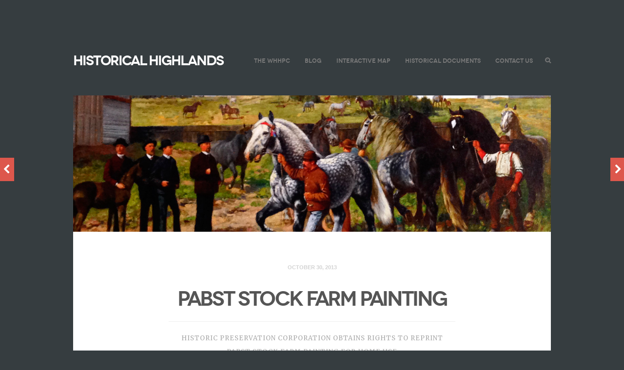

--- FILE ---
content_type: text/html; charset=UTF-8
request_url: http://historicalhighlands.net/pabst-stock-farm-painting/
body_size: 9588
content:
<!DOCTYPE html>
<html lang="en-US">
<head>
	<meta charset="UTF-8" />
	<meta name="viewport" content="width=device-width, initial-scale=1.0" />
	
	<title>Pabst Stock Farm Painting | Historical Highlands</title>
	
	<link rel="profile" href="http://gmpg.org/xfn/11" />
	<link rel="pingback" href="http://historicalhighlands.net/xmlrpc.php" />
	
	<!-- media queries -->
	<meta name="viewport" content="width=device-width, minimum-scale=1.0, maximum-scale=1.0, initial-scale=1.0" />
	
	<!--[if lte IE 9]>
		<link rel="stylesheet" type="text/css" href="http://historicalhighlands.net/wp-content/themes/pocket/includes/styles/ie.css" media="screen"/>
	<![endif]-->
	
	<!-- add js class -->
	<script type="text/javascript">
		document.documentElement.className = 'js';
	</script>
	
	<!-- load scripts -->
	<link rel='dns-prefetch' href='//maps.google.com' />
<link rel='dns-prefetch' href='//p.jwpcdn.com' />
<link rel='dns-prefetch' href='//fonts.googleapis.com' />
<link rel='dns-prefetch' href='//s.w.org' />
<link rel="alternate" type="application/rss+xml" title="Historical Highlands &raquo; Feed" href="http://historicalhighlands.net/feed/" />
<link rel="alternate" type="application/rss+xml" title="Historical Highlands &raquo; Comments Feed" href="http://historicalhighlands.net/comments/feed/" />
<link rel="alternate" type="application/rss+xml" title="Historical Highlands &raquo; Pabst Stock Farm Painting Comments Feed" href="http://historicalhighlands.net/pabst-stock-farm-painting/feed/" />
		<script type="text/javascript">
			window._wpemojiSettings = {"baseUrl":"https:\/\/s.w.org\/images\/core\/emoji\/13.0.0\/72x72\/","ext":".png","svgUrl":"https:\/\/s.w.org\/images\/core\/emoji\/13.0.0\/svg\/","svgExt":".svg","source":{"concatemoji":"http:\/\/historicalhighlands.net\/wp-includes\/js\/wp-emoji-release.min.js?ver=5.5.9"}};
			!function(e,a,t){var n,r,o,i=a.createElement("canvas"),p=i.getContext&&i.getContext("2d");function s(e,t){var a=String.fromCharCode;p.clearRect(0,0,i.width,i.height),p.fillText(a.apply(this,e),0,0);e=i.toDataURL();return p.clearRect(0,0,i.width,i.height),p.fillText(a.apply(this,t),0,0),e===i.toDataURL()}function c(e){var t=a.createElement("script");t.src=e,t.defer=t.type="text/javascript",a.getElementsByTagName("head")[0].appendChild(t)}for(o=Array("flag","emoji"),t.supports={everything:!0,everythingExceptFlag:!0},r=0;r<o.length;r++)t.supports[o[r]]=function(e){if(!p||!p.fillText)return!1;switch(p.textBaseline="top",p.font="600 32px Arial",e){case"flag":return s([127987,65039,8205,9895,65039],[127987,65039,8203,9895,65039])?!1:!s([55356,56826,55356,56819],[55356,56826,8203,55356,56819])&&!s([55356,57332,56128,56423,56128,56418,56128,56421,56128,56430,56128,56423,56128,56447],[55356,57332,8203,56128,56423,8203,56128,56418,8203,56128,56421,8203,56128,56430,8203,56128,56423,8203,56128,56447]);case"emoji":return!s([55357,56424,8205,55356,57212],[55357,56424,8203,55356,57212])}return!1}(o[r]),t.supports.everything=t.supports.everything&&t.supports[o[r]],"flag"!==o[r]&&(t.supports.everythingExceptFlag=t.supports.everythingExceptFlag&&t.supports[o[r]]);t.supports.everythingExceptFlag=t.supports.everythingExceptFlag&&!t.supports.flag,t.DOMReady=!1,t.readyCallback=function(){t.DOMReady=!0},t.supports.everything||(n=function(){t.readyCallback()},a.addEventListener?(a.addEventListener("DOMContentLoaded",n,!1),e.addEventListener("load",n,!1)):(e.attachEvent("onload",n),a.attachEvent("onreadystatechange",function(){"complete"===a.readyState&&t.readyCallback()})),(n=t.source||{}).concatemoji?c(n.concatemoji):n.wpemoji&&n.twemoji&&(c(n.twemoji),c(n.wpemoji)))}(window,document,window._wpemojiSettings);
		</script>
		<style type="text/css">
img.wp-smiley,
img.emoji {
	display: inline !important;
	border: none !important;
	box-shadow: none !important;
	height: 1em !important;
	width: 1em !important;
	margin: 0 .07em !important;
	vertical-align: -0.1em !important;
	background: none !important;
	padding: 0 !important;
}
</style>
	<link rel='stylesheet' id='wp-block-library-css'  href='http://historicalhighlands.net/wp-includes/css/dist/block-library/style.min.css?ver=5.5.9' type='text/css' media='all' />
<link rel='stylesheet' id='cspm_font-css'  href='http://fonts.googleapis.com/css?family=Open+Sans%3A300italic%2C400italic%2C600italic%2C700italic%2C400%2C300%2C600%2C700&#038;subset=latin%2Clatin-ext%2Ccyrillic-ext%2Ccyrillic%2Cgreek-ext%2Cgreek%2Cvietnamese&#038;ver=5.5.9' type='text/css' media='all' />
<link rel='stylesheet' id='cspm_icheck_css-css'  href='http://historicalhighlands.net/wp-content/plugins/codespacing-progress-map/css/icheck/all.css?v=0.9.1&#038;ver=5.5.9' type='text/css' media='all' />
<link rel='stylesheet' id='cspm_frontend_styles-css'  href='http://historicalhighlands.net/wp-content/plugins/codespacing-progress-map/css/cspm_frontend_styles.css?ver=5.5.9' type='text/css' media='all' />
<link rel='stylesheet' id='contact-form-7-css'  href='http://historicalhighlands.net/wp-content/plugins/contact-form-7/includes/css/styles.css?ver=4.4' type='text/css' media='all' />
<link rel='stylesheet' id='responsive-lightbox-swipebox-css'  href='http://historicalhighlands.net/wp-content/plugins/responsive-lightbox/assets/swipebox/css/swipebox.min.css?ver=1.6.7' type='text/css' media='all' />
<link rel='stylesheet' id='symple_shortcode_styles-css'  href='http://historicalhighlands.net/wp-content/plugins/symple-shortcodes/includes/css/symple_shortcodes_styles.css?ver=5.5.9' type='text/css' media='all' />
<link rel='stylesheet' id='style-css'  href='http://historicalhighlands.net/wp-content/themes/pocket/style.css?ver=5.5.9' type='text/css' media='all' />
<link rel='stylesheet' id='font_awesome_css-css'  href='http://historicalhighlands.net/wp-content/themes/pocket/includes/fonts/fontawesome/font-awesome.css?ver=0.1' type='text/css' media='screen' />
<link rel='stylesheet' id='media_queries_css-css'  href='http://historicalhighlands.net/wp-content/themes/pocket/media-queries.css?ver=0.1' type='text/css' media='screen' />
<link rel='stylesheet' id='google_merriweather-css'  href='http://fonts.googleapis.com/css?family=Merriweather%3A400%2C700&#038;ver=5.5.9' type='text/css' media='all' />
<script type='text/javascript' src='http://historicalhighlands.net/wp-includes/js/jquery/jquery.js?ver=1.12.4-wp' id='jquery-core-js'></script>
<script type='text/javascript' src='http://maps.google.com/maps/api/js?v=3.exp&#038;sensor=true&#038;language=en&#038;libraries=geometry%2Cplaces&#038;ver=5.5.9' id='cspm_google_maps_api-js'></script>
<script type='text/javascript' id='cspm_frontend_scripts_js-js-extra'>
/* <![CDATA[ */
var progress_map_vars = {"ajax_url":"http:\/\/historicalhighlands.net\/wp-admin\/admin-ajax.php","plugin_url":"http:\/\/historicalhighlands.net\/wp-content\/plugins\/codespacing-progress-map\/","number_of_items":"","center":" 43.052988, -87.991427","zoom":"17","scrollwheel":"false","panControl":"false","mapTypeControl":"true","streetViewControl":"false","zoomControl":"true","zoomControlType":"customize","defaultMarker":"customize","marker_icon":"http:\/\/historicalhighlands.net\/wp-content\/plugins\/codespacing-progress-map\/img\/pin-blue.png","big_cluster_icon":"http:\/\/historicalhighlands.net\/wp-content\/plugins\/codespacing-progress-map\/img\/big-cluster.png","big_cluster_size":"53x53","medium_cluster_icon":"http:\/\/historicalhighlands.net\/wp-content\/plugins\/codespacing-progress-map\/img\/medium-cluster.png","medium_cluster_size":"37.5x37.5","small_cluster_icon":"http:\/\/historicalhighlands.net\/wp-content\/plugins\/codespacing-progress-map\/img\/small-cluster.png","small_cluster_size":"28.5x28.5","cluster_text_color":"#ffffff","items_view":"listview","show_carousel":"true","carousel_scroll":"1","carousel_wrap":"circular","carousel_auto":"0","carousel_mode":"false","carousel_animation":"fast","carousel_easing":"linear","carousel_map_zoom":"19","main_layout":"fit-in-map","layout_type":"responsive","horizontal_item_css":"","horizontal_item_width":"414","horizontal_item_height":"120","horizontal_img_width":"174","horizontal_details_width":"240","horizontal_img_height":"120","vertical_item_css":"","vertical_item_width":"174","vertical_item_height":"240","vertical_img_width":"174","vertical_img_height":"90","vertical_details_height":"150","show_infowindow":"true","infowindow_type":"bubble_style","overlay_draggable":"yes","carousel_css":"","horizontal_left_arrow_icon":"","horizontal_right_arrow_icon":"","vertical_top_arrow_icon":"","vertical_bottom_arrow_icon":"","items_background":"#f9f9f9","items_hover_background":"#f3f3f3","details_btn_css":"","scrollwheel_carousel":"false","touchswipe_carousel":"true","layout_fixed_height":"800","layout_fixed_width":"600","grid_size":"60","content_overlay_horizontal_pos":"-125","content_overlay_vertical_pos":"-168","bubble_horizontal_pos":"4","bubble_vertical_pos":"-80","bubble_link_text":"More","bubble_external_link":"false","marker_cats_settings":"false","marker_taxonomies":"category","faceted_search_option":"false","faceted_search_multi_taxonomy_option":"true","faceted_search_input_skin":"polaris","faceted_search_input_color":"blue","faceted_search_css":"","show_posts_count":"no","retinaSupport":"true","fillColor":"#189AC9","fillOpacity":"0.1","strokeColor":"#189AC9","strokeOpacity":"1","strokeWeight":"1","search_form_option":"true","initial_map_style":"ROADMAP","markerAnimation":"pulsating_circle","marker_anchor_point_option":"disable","marker_anchor_point":"","count_marker_categories":"0"};
/* ]]> */
</script>
<script type='text/javascript' src='http://historicalhighlands.net/wp-content/plugins/codespacing-progress-map/js/cspm_frontend_scripts.js?ver=5.5.9' id='cspm_frontend_scripts_js-js'></script>
<script type='text/javascript' src='http://historicalhighlands.net/wp-includes/js/swfobject.js?ver=2.2-20120417' id='swfobject-js'></script>
<script type='text/javascript' src='http://historicalhighlands.net/wp-content/plugins/einnov8-wp-xml-rpc-notifier/lib/js/ei8-xmlrpc-tweet.js?ver=5.5.9' id='ei8-tweet-script-js'></script>
<script type='text/javascript' src='http://historicalhighlands.net/wp-content/plugins/einnov8-wp-xml-rpc-notifier/lib/js/ei8-xmlrpc-notifier.js?ver=5.5.9' id='ei8-xmlrpc-notifier-js'></script>
<script type='text/javascript' src='http://p.jwpcdn.com/6/4/jwplayer.js?ver=5.5.9' id='ei8-xmlrpc-jwplayer-js'></script>
<script type='text/javascript' src='http://historicalhighlands.net/wp-content/plugins/einnov8-wp-xml-rpc-notifier/lib/js/jquery-ui-1.8.13.custom.min.js?ver=5.5.9' id='ei8-jquery-custom-js'></script>
<script type='text/javascript' src='http://historicalhighlands.net/wp-content/plugins/einnov8-wp-xml-rpc-notifier/lib/js/jquery.thumbnailScroller.js?ver=5.5.9' id='ei8-thumbnail_scroller-js'></script>
<script type='text/javascript' src='http://historicalhighlands.net/wp-content/plugins/responsive-lightbox/assets/swipebox/js/jquery.swipebox.min.js?ver=1.6.7' id='responsive-lightbox-swipebox-js'></script>
<script type='text/javascript' id='responsive-lightbox-js-extra'>
/* <![CDATA[ */
var rlArgs = {"script":"swipebox","selector":"lightbox","customEvents":"","activeGalleries":"1","animation":"1","hideCloseButtonOnMobile":"0","removeBarsOnMobile":"0","hideBars":"1","hideBarsDelay":"5000","videoMaxWidth":"1080","useSVG":"1","loopAtEnd":"0"};
/* ]]> */
</script>
<script type='text/javascript' src='http://historicalhighlands.net/wp-content/plugins/responsive-lightbox/js/front.js?ver=1.6.7' id='responsive-lightbox-js'></script>
<script type='text/javascript' src='http://historicalhighlands.net/wp-content/themes/pocket/includes/js/chirp/chirp.min.js?ver=5.5.9' id='chirp_js-js'></script>
<script type='text/javascript' src='http://historicalhighlands.net/wp-content/plugins/google-analyticator/external-tracking.min.js?ver=6.4.9' id='ga-external-tracking-js'></script>
<link rel="https://api.w.org/" href="http://historicalhighlands.net/wp-json/" /><link rel="alternate" type="application/json" href="http://historicalhighlands.net/wp-json/wp/v2/posts/227" /><link rel="EditURI" type="application/rsd+xml" title="RSD" href="http://historicalhighlands.net/xmlrpc.php?rsd" />
<link rel="wlwmanifest" type="application/wlwmanifest+xml" href="http://historicalhighlands.net/wp-includes/wlwmanifest.xml" /> 
<link rel='prev' title='6426 Upper Parkway' href='http://historicalhighlands.net/1551-n-60th-st/' />
<link rel='next' title='Washington Highlands Walking Tour Pamphlet' href='http://historicalhighlands.net/washington-highlands-walking-tour-pamphlet/' />
<meta name="generator" content="WordPress 5.5.9" />
<link rel="canonical" href="http://historicalhighlands.net/pabst-stock-farm-painting/" />
<link rel='shortlink' href='http://historicalhighlands.net/?p=227' />
<link rel="alternate" type="application/json+oembed" href="http://historicalhighlands.net/wp-json/oembed/1.0/embed?url=http%3A%2F%2Fhistoricalhighlands.net%2Fpabst-stock-farm-painting%2F" />
<link rel="alternate" type="text/xml+oembed" href="http://historicalhighlands.net/wp-json/oembed/1.0/embed?url=http%3A%2F%2Fhistoricalhighlands.net%2Fpabst-stock-farm-painting%2F&#038;format=xml" />
<script>var _CSPM_DONE = {}; var _CSPM_MAP_RESIZED = {}</script><style type="text/css">.details_container{ width:240px; height:120px; }.item_img{ width:174px; height:120px; float:left; }.details_btn{ margin-left:160px; margin-top:80px; }.details_title{ width:240px;  }.details_infos{ width:240px;  }div[class^=codespacing_map_zoom_in], div[class^=codespacing_light_map_zoom_in]{ }div[class^=codespacing_map_zoom_out], div[class^=codespacing_light_map_zoom_out]{ }.jcarousel-skin-default .jcarousel-container-vertical { height:800px !important; }
				.jcarousel-skin-default .jcarousel-direction-rtl .jcarousel-next-horizontal,
				.jcarousel-skin-default .jcarousel-next-horizontal:hover,
				.jcarousel-skin-default .jcarousel-next-horizontal:focus,
				
				.jcarousel-skin-default .jcarousel-direction-rtl .jcarousel-prev-horizontal,
				.jcarousel-skin-default .jcarousel-prev-horizontal:hover,
				.jcarousel-skin-default .jcarousel-prev-horizontal:focus,
	
				.jcarousel-skin-default .jcarousel-direction-rtl .jcarousel-next-vertical,
				.jcarousel-skin-default .jcarousel-next-vertical:hover,
				.jcarousel-skin-default .jcarousel-next-vertical:focus,
				
				.jcarousel-skin-default .jcarousel-direction-rtl .jcarousel-prev-vertical,
				.jcarousel-skin-default .jcarousel-prev-vertical:hover,
				.jcarousel-skin-default .jcarousel-prev-vertical:focus{			
				
					background-color:#f1f1f1;
					
				}
				div.number_of_posts_widget{
					color:#333333;
					
				}div[class^=search_form_container_]{ background:#ffffff; }</style><link rel='stylesheet' type='text/css' href='http://historicalhighlands.net/wp-content/plugins/einnov8-wp-xml-rpc-notifier/css/ei8-xmlrpc-notifier.css' />
<script type="text/javascript">jwplayer.key="CrmSh4fiXjB2MrwBht0Q3pjOqppvu+U+as8bcQ==";</script>	<style type="text/css">
		a, #cancel-comment-reply i  {
			color: 
;
		}
		
		.next-prev a, #respond .respond-submit, .wpcf7-submit, .header .search-form .submit, .search-form .submit {
			background: 
; 
		}
		
		
	</style>
    <!-- All in one Favicon 4.3 --><link rel="icon" href="http://historicalhighlands.net/wp-content/uploads/2013/10/favicon.png" type="image/png"/>
<!-- Google Analytics Tracking by Google Analyticator 6.4.9: http://www.videousermanuals.com/google-analyticator/ -->
<script type="text/javascript">
    var analyticsFileTypes = [''];
    var analyticsSnippet = 'enabled';
    var analyticsEventTracking = 'enabled';
</script>
<script type="text/javascript">
	var _gaq = _gaq || [];
  
	_gaq.push(['_setAccount', 'UA-44705662-1']);
    _gaq.push(['_addDevId', 'i9k95']); // Google Analyticator App ID with Google
	_gaq.push(['_trackPageview']);

	(function() {
		var ga = document.createElement('script'); ga.type = 'text/javascript'; ga.async = true;
		                ga.src = ('https:' == document.location.protocol ? 'https://ssl' : 'http://www') + '.google-analytics.com/ga.js';
		                var s = document.getElementsByTagName('script')[0]; s.parentNode.insertBefore(ga, s);
	})();
</script>
</head>

<body class="post-template-default single single-post postid-227 single-format-standard">
	
	<header class="header">
		<form action="http://historicalhighlands.net/" class="search-form clearfix">
	<fieldset>
		<input type="text" class="search-form-input text" name="s" onfocus="if (this.value == 'Search') {this.value = '';}" onblur="if (this.value == '') {this.value = 'Search';}" value="Search"/>
		<input type="submit" value="Go" class="submit search-button" />
	</fieldset>
</form>		
		<!-- grab the logo and site title -->
			    
		    <hgroup>	
		    	<h1 class="logo-text"><a href="http://historicalhighlands.net/" title="Historical Highlands">Historical Highlands</a></h1>
		    	<h2 class="logo-subtitle"></h2>
		    </hgroup>
	    
	    	    
	    <nav role="navigation" class="header-nav">
	    	<!-- search icon -->
	    	<a class="search-toggle" href="#" title=""><i class="icon-search"></i></a>
	    	
	    	<!-- nav menu -->
	    	<div class="menu-main-container"><ul id="menu-main" class="nav"><li id="menu-item-91" class="menu-item menu-item-type-custom menu-item-object-custom menu-item-has-children menu-item-91"><a href="#">The WHHPC</a>
<ul class="sub-menu">
	<li id="menu-item-8" class="menu-item menu-item-type-post_type menu-item-object-page menu-item-8"><a href="http://historicalhighlands.net/about-whhpc/">About Us</a></li>
	<li id="menu-item-37" class="menu-item menu-item-type-post_type menu-item-object-page menu-item-37"><a href="http://historicalhighlands.net/our-mission/">Our Mission</a></li>
	<li id="menu-item-169" class="menu-item menu-item-type-post_type menu-item-object-page menu-item-169"><a href="http://historicalhighlands.net/our-partners/">Our Partners</a></li>
	<li id="menu-item-110" class="menu-item menu-item-type-post_type menu-item-object-page menu-item-110"><a href="http://historicalhighlands.net/board-of-directors/">Board of Directors</a></li>
</ul>
</li>
<li id="menu-item-50" class="menu-item menu-item-type-post_type menu-item-object-page current_page_parent menu-item-50"><a href="http://historicalhighlands.net/the-blog/">Blog</a></li>
<li id="menu-item-371" class="menu-item menu-item-type-post_type menu-item-object-page menu-item-371"><a href="http://historicalhighlands.net/map/">Interactive Map</a></li>
<li id="menu-item-103" class="menu-item menu-item-type-post_type menu-item-object-page menu-item-has-children menu-item-103"><a href="http://historicalhighlands.net/historical-documents/">Historical Documents</a>
<ul class="sub-menu">
	<li id="menu-item-297" class="menu-item menu-item-type-custom menu-item-object-custom menu-item-297"><a href="http://historicalhighlands.net/media/walking-tour-single.pdf">Walking Tour</a></li>
</ul>
</li>
<li id="menu-item-47" class="menu-item menu-item-type-post_type menu-item-object-page menu-item-47"><a href="http://historicalhighlands.net/contact-us/">Contact Us</a></li>
</ul></div>	    </nav>	
	</header>
	
	<!-- next and previous page links -->
		
		<div class="next-prev">
			<div class="prev-post">
				<a href="http://historicalhighlands.net/1551-n-60th-st/" rel="prev">Previous Post</a>			</div>
			
			<div class="next-post">
				<a href="http://historicalhighlands.net/washington-highlands-walking-tour-pamphlet/" rel="next">Next Post</a>			</div>
		</div>	
		
	<div id="wrapper">
		<div id="main">		
		<div id="content">
			<div class="posts">
	
				<!-- titles -->
								
				<!-- grab the posts -->
								
				<article class="post post-227 type-post status-publish format-standard has-post-thumbnail hentry category-history category-neighborhood tag-bresler-eitel-framing tag-captain-pabst tag-pabst-mansion-foundation tag-pabst-stock-farm">
					<!-- uses the post format -->
										<!-- grab the video -->
										
						<!-- grab the featured image -->
													<a class="featured-image" href="http://historicalhighlands.net/pabst-stock-farm-painting/" title="Pabst Stock Farm Painting"><img width="1400" height="400" src="http://historicalhighlands.net/wp-content/uploads/2013/10/pfarm.jpg" class="attachment-large-image size-large-image wp-post-image" alt="" loading="lazy" srcset="http://historicalhighlands.net/wp-content/uploads/2013/10/pfarm.jpg 1400w, http://historicalhighlands.net/wp-content/uploads/2013/10/pfarm-300x85.jpg 300w, http://historicalhighlands.net/wp-content/uploads/2013/10/pfarm-1024x292.jpg 1024w" sizes="(max-width: 1400px) 100vw, 1400px" /></a>
											
										
					<div class="box-wrap">
						<div class="box">
							<header>
								<div class="date-title">October 30, 2013</div>
								
																	<h1 class="entry-title"><a href="http://historicalhighlands.net/pabst-stock-farm-painting/" title="Pabst Stock Farm Painting">Pabst Stock Farm Painting</a></h1>
															</header>
							
							<!-- post content -->
							<div class="post-content">
																	<div class="intro">Historic Preservation Corporation obtains rights to reprint Pabst Stock Farm Painting for Home Use</div>
<p>An original 1887 painting was discovered several years ago when a few of the Pabst Brewery buildings began restoration. The painting was acquired by the Pabst Mansion Foundation and has been cleaned, repaired and hung in the second story foyer of the Mansion. Below is a photo of the unveiling at a Home and Garden party held at the Mansion two years ago.</p>
<p><a href="http://historicalhighlands.net/wp-content/uploads/2013/10/onwall.jpg" data-rel="lightbox-0" title=""><img loading="lazy" class="size-medium wp-image-238 aligncenter" alt="onwall" src="http://historicalhighlands.net/wp-content/uploads/2013/10/onwall-300x198.jpg" width="300" height="198" srcset="http://historicalhighlands.net/wp-content/uploads/2013/10/onwall-300x198.jpg 300w, http://historicalhighlands.net/wp-content/uploads/2013/10/onwall.jpg 620w" sizes="(max-width: 300px) 100vw, 300px" /></a></p>
<p>We are pleased to report that the WHHPC has received reproduction rights from the Pabst Mansion. The original painting is about 3’x5’, but smaller versions (20” x 28”) are available in both a Giclee canvas suitable for framing and a mounted frameless version with a cleat for hanging (photo of hanging frameless version below).</p>
<p>These are available through the WHHPC for $250 each. Bresler-Eitel Framing is offering a 25% discount for neighbors on custom framing of the canvas version. A further description of the painting is below.</p>
<p style="text-align: center;"><a href="http://historicalhighlands.net/wp-content/uploads/2013/10/PabstFarm-1000.jpg" data-rel="lightbox-1" title=""><img loading="lazy" class="size-medium wp-image-233  aligncenter" title="Captain Pabst at the Stock Farm" alt="PabstFarm-1000" src="http://historicalhighlands.net/wp-content/uploads/2013/10/PabstFarm-1000-300x212.jpg" width="300" height="212" srcset="http://historicalhighlands.net/wp-content/uploads/2013/10/PabstFarm-1000-300x212.jpg 300w, http://historicalhighlands.net/wp-content/uploads/2013/10/PabstFarm-1000.jpg 1000w" sizes="(max-width: 300px) 100vw, 300px" /></a></p>
<p><strong>Painting:</strong> Captain Pabst at the Stock Farm<br />
<strong>Artist:</strong> Theodor Breidwiser, Austrian, (1847-1930), 1887</p>
<p>In 1885, Captain and Mrs. Pabst purchased approximately 200 acres of land in Wauwatosa, a village just west of Milwaukee.  It was on this property Captain Pabst formed a large stock farm to raise Percheron horses to be used for hauling wagons at the brewing company.  A successful stud operation continued for years under the direction of Captain Pabst, and horse breeding became a favorite pastime for him.  On a hill above the stock farm was a wood house where the family retreated during the hot summer months.  All of these images are captured in the painting ‘Captain Pabst at the Stock Farm’, commissioned by Captain Pabst in 1887.  The painting, done by a local artist, shows Captain Pabst, his two sons Gustave and Frederick, Jr., along with the farm foreman examining some of the horses, the most prominent at front is his award winning horse named Burg.  Completed five years before the Pabst Mansion, this painting originally hung in the offices of the Pabst Brewing Company.</p>
									
																			<div class="pagelink">
																					</div>
																		
																			<ul class="meta">
											<li>
											<i class="icon-pencil"></i> <a href="http://historicalhighlands.net/author/davez/" title="Posts by Dave Zachman" rel="author">Dave Zachman</a></li>
											<li><i class="icon-time"></i> October 30, 2013</li>
											<li><i class="icon-list-ul"></i> <a href="http://historicalhighlands.net/category/history/" rel="category tag">History</a>, <a href="http://historicalhighlands.net/category/neighborhood/" rel="category tag">Neighborhood</a></li>
																							<li><i class="icon-tag"></i> <a href="http://historicalhighlands.net/tag/bresler-eitel-framing/" rel="tag">Bresler-Eitel Framing</a>, <a href="http://historicalhighlands.net/tag/captain-pabst/" rel="tag">Captain Pabst</a>, <a href="http://historicalhighlands.net/tag/pabst-mansion-foundation/" rel="tag">Pabst Mansion Foundation</a>, <a href="http://historicalhighlands.net/tag/pabst-stock-farm/" rel="tag">Pabst Stock Farm</a></li>
																						
												
												<li class="next-prev-mobile">&nbsp;</li>
												<li class="prev-mobile next-prev-mobile"><a href="http://historicalhighlands.net/1551-n-60th-st/" rel="prev"><i class="icon-arrow-left"></i> Previous Post</a></li>
												<li class="next-prev-mobile"><a href="http://historicalhighlands.net/washington-highlands-walking-tour-pamphlet/" rel="next"><i class="icon-arrow-right"></i> Next Post</a></li>
																					</ul>
																								</div><!-- post content -->
						</div><!-- box -->
					</div><!-- box wrap -->				</article><!-- post-->	
				
											</div>
			
			<!-- post navigation -->
						
			<!-- comments -->
											<div id="comment-jump" class="comments">
					
<div id="comments">
	<h3 id="comments-title">
		Leave A Comment	</h3>

	<div class="comments-wrap">
		<ol class="commentlist">
					</ol>
		
			
			<div id="respond" class="comment-respond">
		<h3 id="reply-title" class="comment-reply-title">Leave a Reply <small><div id="cancel-comment-reply-link" style="display:none;"><i class="icon-remove-sign"></i> </div></small></h3><form action="http://historicalhighlands.net/wp-comments-post.php" method="post" id="commentform" class="comment-form"><p class="comment-notes"><span id="email-notes">Your email address will not be published.</span> Required fields are marked <span class="required">*</span></p><p class="comment-form-comment"><label for="comment">Comment</label> <textarea id="comment" name="comment" cols="45" rows="8" maxlength="65525" required="required"></textarea></p><p class="comment-form-author"><label for="author">Your Name *</label> <span class="required">*</span><input id="author" name="author" type="text" placeholder="Your Name *" value="" size="30" aria-required='true' /></p>
<p class="comment-form-email"><label for="email">Your Email *</label> <span class="required">*</span><input id="email" name="email" type="text" placeholder="Your Email *" value="" size="30" aria-required='true' /></p>
<p class="comment-form-url"><label for="url">Your Website</label> <span class="required">*</span><input id="url" name="url" type="text" placeholder="Your Website" value="" size="30" aria-required='true' /></p>
<p class="comment-form-cookies-consent"><input id="wp-comment-cookies-consent" name="wp-comment-cookies-consent" type="checkbox" value="yes" /> <label for="wp-comment-cookies-consent">Save my name, email, and website in this browser for the next time I comment.</label></p>
<p class="form-submit"><input name="submit" type="submit" id="submit" class="submit" value="Post Comment" /> <input type='hidden' name='comment_post_ID' value='227' id='comment_post_ID' />
<input type='hidden' name='comment_parent' id='comment_parent' value='0' />
</p></form>	</div><!-- #respond -->
		</div><!-- .comments-wrap -->
</div><!-- #comments -->				</div>
									</div><!-- content -->
	
		<!-- footer -->
				</div><!-- main -->
	</div><!-- wrapper -->
	
	<footer id="footer">
		<div id="footer-inside">
						
		<div class="widget">
		<h2 class="widgettitle">Recent Posts</h2>

		<ul>
											<li>
					<a href="http://historicalhighlands.net/historically-appropriate-street-lighting-project-2/">Historically appropriate Street Lighting project</a>
									</li>
											<li>
					<a href="http://historicalhighlands.net/historically-appropriate-street-lighting-project/">Historically appropriate street lighting project</a>
									</li>
											<li>
					<a href="http://historicalhighlands.net/1741-alta-vista-ave-1960/">1741 Alta Vista Ave 1960</a>
									</li>
											<li>
					<a href="http://historicalhighlands.net/1738-alta-vista-ave/">1738 Alta Vista Ave</a>
									</li>
											<li>
					<a href="http://historicalhighlands.net/1731-alta-vista-ave/">1731 Alta Vista Ave</a>
									</li>
					</ul>

		</div><div class="widget"><h2 class="widgettitle">Tag Cloud</h2>
<div class="tagcloud"><a href="http://historicalhighlands.net/tag/2006/" class="tag-cloud-link tag-link-9 tag-link-position-1" style="font-size: 8pt;" aria-label="2006 (1 item)">2006</a>
<a href="http://historicalhighlands.net/tag/alteration-plans/" class="tag-cloud-link tag-link-4 tag-link-position-2" style="font-size: 8pt;" aria-label="Alteration Plans (1 item)">Alteration Plans</a>
<a href="http://historicalhighlands.net/tag/american-flag/" class="tag-cloud-link tag-link-20 tag-link-position-3" style="font-size: 8pt;" aria-label="American Flag (1 item)">American Flag</a>
<a href="http://historicalhighlands.net/tag/applecroft-park/" class="tag-cloud-link tag-link-18 tag-link-position-4" style="font-size: 8pt;" aria-label="Applecroft Park (1 item)">Applecroft Park</a>
<a href="http://historicalhighlands.net/tag/auction/" class="tag-cloud-link tag-link-32 tag-link-position-5" style="font-size: 8pt;" aria-label="Auction (1 item)">Auction</a>
<a href="http://historicalhighlands.net/tag/bresler-eitel-framing/" class="tag-cloud-link tag-link-25 tag-link-position-6" style="font-size: 8pt;" aria-label="Bresler-Eitel Framing (1 item)">Bresler-Eitel Framing</a>
<a href="http://historicalhighlands.net/tag/buettner-associates/" class="tag-cloud-link tag-link-10 tag-link-position-7" style="font-size: 8pt;" aria-label="Buettner &amp; Associates (1 item)">Buettner &amp; Associates</a>
<a href="http://historicalhighlands.net/tag/capital-campaign/" class="tag-cloud-link tag-link-27 tag-link-position-8" style="font-size: 8pt;" aria-label="Capital Campaign (1 item)">Capital Campaign</a>
<a href="http://historicalhighlands.net/tag/captain-pabst/" class="tag-cloud-link tag-link-22 tag-link-position-9" style="font-size: 8pt;" aria-label="Captain Pabst (1 item)">Captain Pabst</a>
<a href="http://historicalhighlands.net/tag/emily-mcnulty/" class="tag-cloud-link tag-link-19 tag-link-position-10" style="font-size: 8pt;" aria-label="Emily McNulty (1 item)">Emily McNulty</a>
<a href="http://historicalhighlands.net/tag/historic-wauwatosa/" class="tag-cloud-link tag-link-35 tag-link-position-11" style="font-size: 8pt;" aria-label="Historic Wauwatosa (1 item)">Historic Wauwatosa</a>
<a href="http://historicalhighlands.net/tag/homes/" class="tag-cloud-link tag-link-5 tag-link-position-12" style="font-size: 8pt;" aria-label="Homes (1 item)">Homes</a>
<a href="http://historicalhighlands.net/tag/improvement-study/" class="tag-cloud-link tag-link-11 tag-link-position-13" style="font-size: 8pt;" aria-label="Improvement Study (1 item)">Improvement Study</a>
<a href="http://historicalhighlands.net/tag/news/" class="tag-cloud-link tag-link-37 tag-link-position-14" style="font-size: 22pt;" aria-label="News (2 items)">News</a>
<a href="http://historicalhighlands.net/tag/pabst-mansion-foundation/" class="tag-cloud-link tag-link-24 tag-link-position-15" style="font-size: 8pt;" aria-label="Pabst Mansion Foundation (1 item)">Pabst Mansion Foundation</a>
<a href="http://historicalhighlands.net/tag/pabst-stock-farm/" class="tag-cloud-link tag-link-23 tag-link-position-16" style="font-size: 8pt;" aria-label="Pabst Stock Farm (1 item)">Pabst Stock Farm</a>
<a href="http://historicalhighlands.net/tag/planters/" class="tag-cloud-link tag-link-17 tag-link-position-17" style="font-size: 8pt;" aria-label="Planters (1 item)">Planters</a>
<a href="http://historicalhighlands.net/tag/remodeling/" class="tag-cloud-link tag-link-6 tag-link-position-18" style="font-size: 8pt;" aria-label="Remodeling (1 item)">Remodeling</a>
<a href="http://historicalhighlands.net/tag/renovation/" class="tag-cloud-link tag-link-8 tag-link-position-19" style="font-size: 8pt;" aria-label="Renovation (1 item)">Renovation</a>
<a href="http://historicalhighlands.net/tag/signage/" class="tag-cloud-link tag-link-33 tag-link-position-20" style="font-size: 8pt;" aria-label="Signage (1 item)">Signage</a>
<a href="http://historicalhighlands.net/tag/the-tudors-of-the-washington-highlands/" class="tag-cloud-link tag-link-31 tag-link-position-21" style="font-size: 8pt;" aria-label="The Tudors of the Washington Highlands (1 item)">The Tudors of the Washington Highlands</a>
<a href="http://historicalhighlands.net/tag/tudors/" class="tag-cloud-link tag-link-36 tag-link-position-22" style="font-size: 8pt;" aria-label="Tudors (1 item)">Tudors</a>
<a href="http://historicalhighlands.net/tag/walking-tour/" class="tag-cloud-link tag-link-26 tag-link-position-23" style="font-size: 8pt;" aria-label="Walking Tour (1 item)">Walking Tour</a>
<a href="http://historicalhighlands.net/tag/washington-circle/" class="tag-cloud-link tag-link-21 tag-link-position-24" style="font-size: 8pt;" aria-label="Washington Circle (1 item)">Washington Circle</a>
<a href="http://historicalhighlands.net/tag/washington-circle-entry-marker/" class="tag-cloud-link tag-link-28 tag-link-position-25" style="font-size: 8pt;" aria-label="Washington Circle Entry Marker (1 item)">Washington Circle Entry Marker</a>
<a href="http://historicalhighlands.net/tag/wauwatosa-historical-society/" class="tag-cloud-link tag-link-34 tag-link-position-26" style="font-size: 8pt;" aria-label="Wauwatosa Historical Society (1 item)">Wauwatosa Historical Society</a>
<a href="http://historicalhighlands.net/tag/wauwatosa-tour-of-homes/" class="tag-cloud-link tag-link-30 tag-link-position-27" style="font-size: 8pt;" aria-label="Wauwatosa Tour of Homes (1 item)">Wauwatosa Tour of Homes</a>
<a href="http://historicalhighlands.net/tag/wha/" class="tag-cloud-link tag-link-7 tag-link-position-28" style="font-size: 8pt;" aria-label="WHA (1 item)">WHA</a></div>
</div><div class="widget"><h2 class="widgettitle">Wauwatosa Tweets</h2>
<div class="latest-tweets"><ul class="chirp"><li><p class="tweet-text"><strong>Error:</strong> Invalid or expired token.</p></li></ul></div></div>		</div>
	</footer><!--footer-->
	
	<a id="footer-toggle" href="#" title="footer toggle"><i class="icon-reorder"></i></a>
	
	<link rel='stylesheet' id='okaysocial_style-css'  href='http://historicalhighlands.net/wp-content/plugins/okay-toolkit/includes/css/social-style.css?ver=1.0.0' type='text/css' media='all' />
<link rel='stylesheet' id='okaysocial_icon_style-css'  href='http://historicalhighlands.net/wp-content/plugins/okay-toolkit/includes/css/social-icons.css?ver=1.0.0' type='text/css' media='all' />
<link rel='stylesheet' id='okaysocial_icon_font-css'  href='http://historicalhighlands.net/wp-content/plugins/okay-toolkit/includes/css/fonts/fontello/fontello.css?ver=1.0.0' type='text/css' media='all' />
<script type='text/javascript' src='http://historicalhighlands.net/wp-includes/js/comment-reply.min.js?ver=5.5.9' id='comment-reply-js'></script>
<script type='text/javascript' src='http://historicalhighlands.net/wp-content/plugins/contact-form-7/includes/js/jquery.form.min.js?ver=3.51.0-2014.06.20' id='jquery-form-js'></script>
<script type='text/javascript' id='contact-form-7-js-extra'>
/* <![CDATA[ */
var _wpcf7 = {"loaderUrl":"http:\/\/historicalhighlands.net\/wp-content\/plugins\/contact-form-7\/images\/ajax-loader.gif","recaptchaEmpty":"Please verify that you are not a robot.","sending":"Sending ..."};
/* ]]> */
</script>
<script type='text/javascript' src='http://historicalhighlands.net/wp-content/plugins/contact-form-7/includes/js/scripts.js?ver=4.4' id='contact-form-7-js'></script>
<script type='text/javascript' src='http://historicalhighlands.net/wp-content/themes/pocket/includes/js/custom/custom.js?ver=5.5.9' id='custom_js-js'></script>
<script type='text/javascript' src='http://historicalhighlands.net/wp-content/themes/pocket/includes/js/menu/jquery.mobilemenu.js?ver=5.5.9' id='mobile_menu_js-js'></script>
<script type='text/javascript' src='http://historicalhighlands.net/wp-content/themes/pocket/includes/js/fitvid/jquery.fitvids.js?ver=5.5.9' id='fitvid_js-js'></script>
<script type='text/javascript' src='http://historicalhighlands.net/wp-includes/js/wp-embed.min.js?ver=5.5.9' id='wp-embed-js'></script>
</body>
</html>

--- FILE ---
content_type: text/css
request_url: http://historicalhighlands.net/wp-content/themes/pocket/style.css?ver=5.5.9
body_size: 5715
content:
/*
Theme Name: Pocket
Theme URI: http://themes.okaythemes.com/pocket
Description: Pocket is a neatly designed photoblogging theme, perfect for sharing photos, videos, quotes, and thoughts.
Author: Mike McAlister / Okay Themes
Author URI: http://okaythemes.com
Version: 2.6
Tags: white, gray, white, one-column, flexible-width, custom-background, custom-colors, custom-menu, editor-style, featured-images, post-formats, theme-options, translation-ready, photoblogging, threaded-comments
License: GNU General Public License v2.0
License URI: http://www.gnu.org/licenses/gpl-2.0.html
*/

html, body {
	overflow-x: hidden;
}

html {
	position: relative;
}

html, body, div, span, applet, object, iframe, h1, h2, h3, h4, h5, h6, p, blockquote, pre, a, abbr, acronym, address, big, cite, code, del, dfn, em, font, img, ins, kbd, q, s, samp, small, strike, strong, sub, sup, tt, var, b, u, i, center, dl, dt, dd, ol, ul, li, fieldset, form, label, legend, table, caption, tbody, tfoot, thead, tr, th, td {
    margin: 0;
    padding: 0;
    border: 0;
    outline: 0;
    font-size: 100%;
    vertical-align: baseline;
    background: transparent;
}

.clearfix:after {
    content: "";
    display: block;
    clear: both;
    visibility: hidden;
    font-size: 0;
    height: 0;
}

.clearfix {
    *display: inline-block;
    height: 1%;
}

ol, ul { list-style: none }

blockquote, q { quotes: none }

blockquote:before, blockquote:after, q:before, q:after {
    content: '';
    content: none;
}

:focus { outline: 0 }

ins { text-decoration: none }

del { text-decoration: line-through }

table {
    border-collapse: collapse;
    border-spacing: 0;
}

body {
    margin: 0 auto;
    max-width: 1400px;
    color: #555;
    font: 16px/28px 'Helvetica Neue', Helvetica, sans-serif;
    background: #363d40;
    overflow-x: hidden;
    padding: 110px 150px 150px 150px;
}

img { border-style: none }

a { 
	color: #DD574C;
	text-decoration: none;
	-webkit-transition: .07s ease-in;  
	-moz-transition: .07s ease-in;  
	-o-transition: .07s ease-in;  
	transition: .07s ease-in;
}

a:hover { 
	color: #555;
	text-decoration: none;
	-webkit-transition: .07s ease-in;  
	-moz-transition: .07s ease-in;  
	-o-transition: .07s ease-in;  
	transition: .07s ease-in;
}

input, textarea, select {
    font: 100% arial,sans-serif;
    vertical-align: middle;
    color: #000;
}

form, fieldset {
    margin: 0;
    padding: 0;
    border-style: none;
}

hr {
    margin: 20px 0 30px;
    border: 0;
    border-bottom: 1px dotted #ddd;
    height: 1px;
}

/* ===[ Text Formatting ]=== */

@font-face {
  font-family: "FontAwesome";
  src: url('includes/fonts/fontawesome/fontawesome-webfont.eot');
  src: url('includes/fonts/fontawesome/fontawesome-webfont.eot?#iefix') format('eot'), url('includes/fonts/fontawesome/fontawesome-webfont.woff') format('woff'), url('includes/fonts/fontawesome/fontawesome-webfont.ttf') format('truetype'), url('includes/fonts/fontawesome/fontawesome-webfont.svg#FontAwesome') format('svg');
  font-weight: normal;
  font-style: normal;
  -webkit-font-smoothing: antialiased;
}

@font-face {
    font-family: 'NovecentowideLightBold';
    src: url('includes/fonts/novocento/Novecentowide-DemiBold-webfont.eot');
    src: url('includes/fonts/novocento/Novecentowide-DemiBold-webfont.eot?#iefix') format('embedded-opentype'),
         url('includes/fonts/novocento/Novecentowide-DemiBold-webfont.woff') format('woff'),
         url('includes/fonts/novocento/Novecentowide-DemiBold-webfont.ttf') format('truetype'),
         url('includes/fonts/novocento/Novecentowide-DemiBold-webfont.svg#NovecentowideLightBold') format('svg');
    font-weight: normal;
    font-style: normal;
}

h1, h2, h3, h4, h5, h6 {
    margin: 0 0 25px 0;
    font-family: 'NovecentowideLightBold', 'Helvetica Neue', Helvetica, sans-serif;
    font-weight: normal;
}

h1 { 
	font-size: 34px;
	line-height: 40px;
	letter-spacing: -2px;
}

h2 { 
	font-size: 28px;
	line-height: 32px;
	letter-spacing: -2px;
 }

h3 { 
	font-size: 22px;
	line-height: 30px;
	letter-spacing: -1px;
}

h4 { 
	font-size: 18px;
	line-height: 22px;
}

h5 { 
	font-size: 14px;
	line-height: 18px;
}

h6 { 
	font-size: 12px;
	font-weight: 400;
}

/* ===[ Header Area Styles ]=== */

.header {
	position: relative;
	width: 100%;
	display: inline-block;	
	margin-bottom: 45px;
}

.header hgroup {
	float: left;
	max-width: 525px;
}

.search-toggle {
	float: right;
	color: #777;
	margin-left: 15px;
	line-height: 30px;
}

.search-toggle:hover {
	cursor: pointer;
	color: #fff;
}

.search-toggle:hover:before {
	color: #fff;
}

.search-toggle.current-menu-item {
	color: #fff;
}

.header .search-form {
	position: absolute;
	right: 0;
	top: -65px;
}

.js .header .search-form {
	display: none;
}

.header .search-form .search-form-input, .search-form-input {
	position: relative;
	display: inline-block;
	border: none;
	font-weight: bold;
	color: #999;
	background: #292F31;
	font-size: 11px;
	padding: 8px 42px 8px 8px;
	-webkit-appearance: caret;
	-webkit-border-radius:0;
}

.header .search-form .submit, .search-form .submit {
	position: absolute;
	right: 0;
	top: 0;
	display: inline-block;
	background: #DD574C;
	color:#fff;
	font-family: 'NovecentowideLightBold', 'Helvetica Neue', Helvetica, sans-serif;
	font-size: 11px;
	border: none;
	-webkit-transition: .1s ease-in;  
	-moz-transition: .1s ease-in;  
	-o-transition: .1s ease-in;  
	transition: .1s ease-in;
	padding: 7px 8px;
	-webkit-box-sizing: border-box;
	-moz-box-sizing: border-box;
	box-sizing: border-box;
	-webkit-appearance: none;
	-webkit-border-radius:0;
}

.header .search-form .submit:after {
	position: absolute;
	top: 0;
	left: 0;
	color: #fff;
	content: "\f002";
	font-family: 'FontAwesome';
    -webkit-font-smoothing: antialiased;
	display: block;
	font-size: 20px;
}

.header .search-form .submit:hover, .search-form .submit:hover {
	cursor: pointer;
	background: #666;
}

.error404 .post .search-form {
	margin-top: 30px;
	margin: 0 auto;
	position: relative;
}

.error404 .post .search-form-input {
	background: #eee;
	padding: 10px 86px 10px 20px;
	font-size: 20px;
	width: 100%;
	-webkit-box-sizing: border-box;
	-moz-box-sizing: border-box;
	box-sizing: border-box;
}

.error404 .post .search-form .submit {
	position: absolute;
	right: 0;
	top: 0;
	font-size: 18px;
	padding: 10px 20px;
	-webkit-box-sizing: border-box;
	-moz-box-sizing: border-box;
	box-sizing: border-box;
}

.error404 .post .box {
	padding-bottom: 65px;
}

/* ===[ Logo Styles ]=== */

.logo {
    display: block;
    text-indent: -9999px;
    margin: 0;
    float: left;
}

.logo-image {
	display: inline-block;
	margin-bottom: 45px;
}

.logo-image img {
	max-width: 100%;
	height: auto;
}

.logo-text {
	font-family: 'NovecentowideLightBold', 'Helvetica Neue', Helvetica, sans-serif;
    font-size: 28px;
    font-weight: normal;
    line-height: 30px;
    letter-spacing: -2px;
    padding: 0;
    margin: 0 10px 0 0;
    color: #fff;
    display: inline-block;
}

.logo-subtitle {
    font-size: 12px;
    line-height: 16px;
    font-weight: normal;
    letter-spacing: 0;
    color:#666;
    font-family: 'Helvetica Neue', Helvetica, sans-serif;
    margin: 0;
    display: inline-block;
}

.logo-text a { 
	color: #fff;
	-webkit-transition: .1s ease-in;  
	-moz-transition: .1s ease-in;  
	-o-transition: .1s ease-in;  
	transition: .1s ease-in; 
}

.logo-text a:hover {
	color: #ccc;
	-webkit-transition: .1s ease-in;  
	-moz-transition: .1s ease-in;  
	-o-transition: .1s ease-in;  
	transition: .1s ease-in; 
}

/* ===[ Navigation Styles ]=== */

.select-menu, .select {
	display: none;
}

.header-nav {
	float: right;
}

.header-nav div {
	float: right;
}

.nav a {
	font-family: 'NovecentowideLightBold', 'Helvetica Neue', Helvetica, sans-serif;
    color: #777;
    padding: 0 10px;
    display: inline-block;
    font-size: 12px;
    font-weight: normal;
    line-height: 24px;
    text-transform: uppercase;
    -webkit-border-radius: 2px; 
	-moz-border-radius: 2px; 
	border-radius: 2px;
	-webkit-transition: .07s ease-in;  
	-moz-transition: .07s ease-in;  
	-o-transition: .07s ease-in;  
	transition: .07s ease-in; 
}

.nav a:hover {
    text-decoration: none;
    cursor: pointer;
    -webkit-transition: .07s ease-in;  
	-moz-transition: .07s ease-in;  
	-o-transition: .07s ease-in;  
	transition: .07s ease-in;
}

.nav .current-menu-item a, .nav a:hover {
	color: #fff;
}

.nav > li {
    float: left;
    padding: 0;
    margin: 0 10px 0 0;
    display: inline;
}

.nav, .nav ul {
    margin: 0 0 0 0;
    padding: 0;
    list-style-type: none;
    list-style-position: outside;
    position: relative;
}

.nav li {
    float: left;
    position: relative;
}

.nav li:last-child {
	margin-right: 0;
}

.nav ul {
    position: absolute;
    display: none;
    width: 180px;
    top: 20px;
    left: -10px;
    padding-top: 20px;
    -webkit-transition: .07s ease-in;  
	-moz-transition: .07s ease-in;  
	-o-transition: .07s ease-in;  
	transition: .07s ease-in; 
}

.nav .sub-menu {
	margin: 0 0 0 0;
}

.nav li ul { 
	z-index: 100;
}

.nav li ul li { 
	padding: 0 20px;
	background: #282D30; 
}

.nav li ul a, .nav li ul li a {
    width: 110px;
    height: auto;
    float: left;
    border-top: solid 1px #393939;
    padding:10px 0 10px 0;
    font-size: 11px;
}

.nav li ul li:first-child a {
	border-top: none;
}

.nav li ul a:hover {
    height: auto;
    float: left;
    background: none;
}

.nav li ul li:last-child {
    border-bottom: none;
}

.nav li ul li ul {
    padding: 0;
}

.nav ul ul { top: auto }

.nav li ul ul {
    left: 150px;
    margin: 0 0 0 10px;
}

.nav li:hover ul ul, .nav li:hover ul ul ul, .nav li:hover ul ul ul ul { display: none }

.nav li:hover ul, .nav li li:hover ul, .nav li li li:hover ul, .nav li li li li:hover ul { display: block }

/* ===[ Main Body Styles ]=== */

#wrapper {
    position: relative;
    height: 100%;
    margin: 0 auto;
}

#main {
    width: 100%;
    margin: 0 auto;
}

/* ===[ Post Styles ]=== */

.post {
    padding: 0 0 40px 0;
    margin: 0 0 40px 0;
    background: #fff;
}

.post:last-child {
	border-bottom: none;
	margin-bottom: 0px;
}

.post li {
	list-style-type: square;
	margin-bottom: 5px;
}

.post .featured-image {
	display: inline-block;
	max-width: 100%;
	width: 100%;
}

.post .featured-image img {
	max-width: 100%;
	width: 100%;
	height: auto;
	margin-top: -1px;
	float: left;
	display: inline-block;
	filter: url("data:image/svg+xml;utf8,<svg xmlns=\'http://www.w3.org/2000/svg\'><filter id=\'grayscale\'><feColorMatrix type=\'matrix\' values=\'0.3333 0.3333 0.3333 0 0 0.3333 0.3333 0.3333 0 0 0.3333 0.3333 0.3333 0 0 0 0 0 1 0\'/></filter></svg>#grayscale");
  filter: gray;
  -webkit-filter: grayscale(100%)
}

.single .post .featured-image img, .page .featured-image img {
	filter: none;
	-webkit-filter: none;
}

.post .featured-image img:hover {
	filter: none;
	-webkit-filter: none;
}

.post .box-wrap {
	display: inline-block;
	width: 100%;
	-webkit-box-sizing: border-box;
	-moz-box-sizing: border-box;
	box-sizing: border-box;
}

.format-quote .box {
	padding: 170px 0 150px 0;
}

.post .box { 
	position: relative;
	width: 60%;
	margin: 0 auto;
}

.page .post .box {
	padding-bottom: 50px;
}

.post .post-content {
	font: 16px/28px 'Merriweather', Georgia, serif;
}

.post .post-content ul, .post .post-content ol {
	margin: 0 0 30px 18px;
}

.post .post-content ol li {
	list-style-type: decimal;
}

.post .more-link {
	text-align: center;
	width: 100%;
	display: inline-block;
	font-weight: bold;
	font-size: 12px;
	text-transform: uppercase;
	font-family: 'Helvetica Neue', Helvetica, sans-serif;
}

.post .more-link:hover {
	color: #555;
}

.post .excerpt-more .more-link {
	margin-top: 30px;
}

.page .date-title {
	display: none;
}

.date-title {
	font-family: 'Helvetica Neue', Helvetica, sans-serif;
	color: #d2d2d2;
	font-size: 11px;
	font-weight: bold;
	text-transform: uppercase;
	text-align: center;
	margin-bottom: 25px;
	margin-top: 50px;
	width: 100%;
	display: inline-block;
}

.archive-title {
	font-family: 'NovecentowideLightBold', 'Helvetica Neue', Helvetica, sans-serif;
	background: #282D30;
	color: #666;
 	padding: 20px 0;
 	margin: 0 0 0 0;
 	text-align: center;
 	font-size: 14px;	
 	letter-spacing: 0px;
}

.page .entry-title {
	margin-top: 50px;
}

.entry-title {
	font-family: 'NovecentowideLightBold', 'Helvetica Neue', Helvetica, sans-serif;
    font-size:42px;
    letter-spacing: -3px;
    line-height: 52px;
	text-align: center;
	padding: 0 0 35px 0;
    margin: 0 0 0 0;
}

.entry-title a {
    color: #555;
    -webkit-transition: .07s ease-in;  
	-moz-transition: .07s ease-in;  
	-o-transition: .07s ease-in;  
	transition: .07s ease-in; 
}

.entry-title a:hover {
	color: #777;
	-webkit-transition: .07s ease-in;  
	-moz-transition: .07s ease-in;  
	-o-transition: .07s ease-in;  
	transition: .07s ease-in; 
}

.intro {
	text-align: center;
	font-size: 13px;
	text-transform: uppercase;
	letter-spacing: 1px;
	color: #aaa;
	margin: -15px 0 25px 0;
	padding: 20px 0;
	border-bottom: solid 1px #eee;
	border-top: solid 1px #eee;
}

.post-content blockquote {
	position: relative;
	border-top: solid 1px #eee;
	border-bottom: solid 1px #eee;
	padding-top: 30px;	
	margin: 0 -70px 30px -70px;
	text-align: center;
	font-style: italic;
	font-size: 15px;
	text-transform: uppercase;
	letter-spacing: 1px;
	color: #aaa;
	-webkit-box-sizing: border-box;
	-moz-box-sizing: border-box;
	box-sizing: border-box;
	z-index: 1;
}

#content {
    width: 100%;
    margin: 0 auto;
}

#content p { 
	margin: 0 0 30px;
}

#content img {
	max-width: 100%;
	height: auto;
}

#content .meta {
	font-family: 'Helvetica Neue', Helvetica, sans-serif;
	font-size: 12px;
	color: #999;
	margin: 25px 0 40px 0 !important;
	width: 100%;
	display: inline-block;
}

#content .meta a {
	color: #999;
}

#content .meta a:hover {
	color: #555;
}

#content .meta li {
	list-style-type: none !important;
	margin: 0 !important;
	padding: 0 !important;
}

#content .meta li i {
	margin-right: 8px;
}

#content .pagelink {
	font-weight: bold;
}

#content .post-nav {
	background: #282D30;
	display: inline-block;
	width: 100%;
	margin: 40px auto -20px auto;
	padding: 15px 0;
}

#content .post-nav-inside {
	padding: 0 25px;
	margin: 0 auto;
}

#content .post-nav a {
	font-weight: bold;
	font-size: 12px;
	color: #777;
	padding: 5px 10px; 
}

#content .post-nav a:hover {
	color: #fff; 
}

#content .post-nav i {
	font-size: 11px;
}

#content .post-nav-left i {
	padding-right: 2px;
}

#content .post-nav-right i {
	padding-left: 2px;
}

#content .post-nav-left {
	float: left;
}

#content .post-nav-right {
	float: right;
}

/* ===[ Post Format Styles ]=== */

.format-quote {
	background: #282D30;
	font-family: 'NovecentowideLightBold', 'Helvetica Neue', Helvetica, sans-serif;
    font-size:42px;
    font-weight: normal;
    letter-spacing: -2px;
    line-height: 54px;
	text-align: center;
	color: #fff;
}

.format-quote p {
	margin-bottom: 0 !important;
}

.format-quote a {
	color: #fff;
}

.format-quote a:hover {
	color: #ccc;
}

.format-quote strong {
	font-size: 12px;
	letter-spacing: 0;
	width: 100%;
	float: left;
	text-align: center;
	color: #777;
}

/* ===[ Post Nav Styles ]=== */

.next-prev-mobile {
	display: none;
}

.next-prev a {
	background: #DD574C;
	padding: 10px;
	color: #fff;
	font-size: 12px;
	font-family: 'NovecentowideLightBold', 'Helvetica Neue', Helvetica, sans-serif;
}

.next-post a {
	position: fixed;
	z-index: 20;
	right: -96px;
	top: 45%;
	padding-right: 20px;
	padding-left: 37px;
	-webkit-transition: .2s ease-in;  
	-moz-transition: .2s ease-in;  
	-o-transition: .2s ease-in;  
	transition: .2s ease-in; 
}

.next-post a:hover {
	right: 0px;
	-webkit-transition: .2s ease-in;  
	-moz-transition: .2s ease-in;  
	-o-transition: .2s ease-in;  
	transition: .2s ease-in; 
}

.next-post a:after {
	position: absolute;
	content: "\f054";
	left: 10px;
	top: 12px;
	color: #fff;
	font-size: 24px;
	font-family: 'FontAwesome';
    -webkit-font-smoothing: antialiased;
}

.prev-post a {
	position: fixed;
	z-index: 20;
	left: -126px;
	top: 45%;
	padding-left: 20px;
	padding-right: 37px;
	-webkit-transition: .2s ease-in;  
	-moz-transition: .2s ease-in;  
	-o-transition: .2s ease-in;  
	transition: .2s ease-in; 
}

.prev-post a:hover {
	left: 0;
	-webkit-transition: .2s ease-in;  
	-moz-transition: .2s ease-in;  
	-o-transition: .2s ease-in;  
	transition: .2s ease-in; 
}

.prev-post a:after {
	position: absolute;
	content: "\f053";
	right: 10px;
	top: 12px;
	color: #fff;
	font-size: 24px;
	font-family: 'FontAwesome';
    -webkit-font-smoothing: antialiased;
}

/* ===[ Comment Styles ]=== */

.comments {
	background: #f9f9f9;
	border-top: solid 1px #eee;
    float: left;
	width: 100%;
}

.comments-wrap {
	width: 60%;
	margin: 0 auto;
}

#comments-title {
	font-family: 'NovecentowideLightBold', 'Helvetica Neue', Helvetica, sans-serif;
	background: #f1f1f1;
 	padding: 60px 0;
 	margin: 0 0 0 0;
 	text-align: center;
 	 -webkit-transition: .07s ease-in;  
	-moz-transition: .07s ease-in;  
	-o-transition: .07s ease-in;  
	transition: .07s ease-in;
}

#comments-title:hover {
	background: #ebebeb;
	cursor: pointer;
	 -webkit-transition: .07s ease-in;  
	-moz-transition: .07s ease-in;  
	-o-transition: .07s ease-in;  
	transition: .07s ease-in; 
}

.comments-open {
	border-bottom: solid 1px #e7e7e7; 
	margin-bottom: 60px !important;
}

#respond {
    margin: 0 0 15px 0;
    padding: 0px 0 60px 0;
}

.comment #respond { 
	margin-top: 0px;
	padding-bottom: 10px;
}

#respond h3 {
	display: inline-block;
	font-family: 'NovecentowideLightBold', 'Helvetica Neue', Helvetica, sans-serif;
	margin: 0;
}

.commentlist #respond h3 {
	margin-top: 15px;
}

#respond label {
	text-transform: uppercase;
    font-size: 11px;
    font-weight: bold;
    margin: 5px 0 0 15px;
    color: #aaa;
    position: absolute;
    left: -999px;
}

#respond p {
	position: relative;
}

#respond .required {
	color: #E75353;
	display: none;
}

#respond p { margin-bottom: 15px }

#commentform p {
	width: 100%;
}

#respond input[type="text"], #respond textarea {
    color: #777;
    border: none;
    border: solid 1px #eee;
    border-bottom: solid 1px #ddd;
    background: #fff;
    font: 13px/22px 'Merriweather', Georgia, serif;
    width: 100%;
    padding: 10px;
    -webkit-box-sizing: border-box;
	-moz-box-sizing: border-box;
	box-sizing: border-box;
    -webkit-border-radius: 3px; 
	-moz-border-radius: 3px; 
	border-radius: 3px;
	-webkit-appearance:none;
}

#respond .comment-form-comment {
	width: 100%;
	display: inline-block;
}

#respond input:focus, #respond textarea:focus {
    outline: none;
}

#respond textarea {
    line-height: 22px;
    width: 100%;
    -webkit-box-sizing: border-box;
    -moz-box-sizing: border-box;
    box-sizing: border-box;
}

#commentform #submit {
	background: #DD574C;
	color:#fff;
	font-family: 'NovecentowideLightBold', 'Helvetica Neue', Helvetica, sans-serif;
	font-size: 12px;
	text-transform: uppercase;
	padding:10px 20px;
	border: none;
	-webkit-border-radius: 2px; 
	-moz-border-radius: 2px; 
	border-radius: 2px;
	-webkit-transition: .1s ease-in;  
	-moz-transition: .1s ease-in;  
	-o-transition: .1s ease-in;  
	transition: .1s ease-in; 
	-webkit-appearance: none;
}

#commentform #submit:hover {
	background: #555;
	cursor: pointer;
	-webkit-transition: .1s ease-in;  
	-moz-transition: .1s ease-in;  
	-o-transition: .1s ease-in;  
	transition: .1s ease-in; 
}

.form-allowed-tags {
	font-size: 12px;
	line-height: 20px;
	color: #999;
	float: left;
	margin: 10px 0 25px 0;
	width: 100% !important;
	-webkit-box-sizing: border-box;
	-moz-box-sizing: border-box;
	box-sizing: border-box;
}

.commentlist {
	list-style-type: none !important;
	counter-reset:li;
}

.commentlist li {
	position: relative;
	float: left;
	width: 100%;
    padding: 0 0 25px 0;
    margin: 0 0 55px 0;
    border-bottom: solid 1px #e7e7e7;
    position: relative;
    list-style:none;
}

.commentlist > li:before {
    content: "0" counter(li);
    counter-increment:li;
    /* Position and style the number */
    position:absolute;
    font-family: 'NovecentowideLightBold', 'Helvetica Neue', Helvetica, sans-serif;
    letter-spacing: -1px;
    left:-50px;
    top: -5px;
    color:#ddd;
    font-size: 20px;
    font-weight: bold;
}

.children li { 
	padding-left: 50px;
	border-left: solid 1px #e7e7e7;
}

.children li:last-child {
	margin-bottom: 0;
	padding-bottom: 0;
	border-bottom: none;
}

.comment-block {
    padding: 0;
}

.comment-text {
	position: relative;
	font: 13px/22px 'Merriweather', Georgia, serif;
}

.comment-text p {
	margin-bottom: 20px !important;
}

.comment-text blockquote {
	background: #eee;
	color: #888;
	padding-bottom: 7px;
}

.comment-text blockquote:after {
	display: none;
}

.comment-text blockquote p { 
	padding-left: 0;
}

.reply a {
	font-family: 'Helvetica Neue', Helvetica, sans-serif;
	font-weight: bold;
	text-transform: uppercase;
	font-size: 9px;
	background: #e9e9e9;
	color: #999;
	padding: 5px 10px;
	-webkit-border-radius: 2px; 
	-moz-border-radius: 2px; 
	border-radius: 2px;
	-webkit-transition: .1s ease-in;  
	-moz-transition: .1s ease-in;  
	-o-transition: .1s ease-in;  
	transition: .1s ease-in;
}

.reply a:hover {
	color: #fff;
	background: #555;
	-webkit-transition: .1s ease-in;  
	-moz-transition: .1s ease-in;  
	-o-transition: .1s ease-in;  
	transition: .1s ease-in; 
}

.comments .children .reply { text-align: left }

#cancel-comment-reply-link {
	position: relative;
	color: #999;
    margin: 0 0 0 0;
    font-size: 9px;
    text-transform: uppercase;
    font-weight: bold;
    display: inline-block;
    -webkit-transition: .1s ease-in;  
	-moz-transition: .1s ease-in;  
	-o-transition: .1s ease-in;  
	transition: .1s ease-in; 
}

#cancel-comment-reply-link:hover {
	color: #555;
	-webkit-transition: .1s ease-in;  
	-moz-transition: .1s ease-in;  
	-o-transition: .1s ease-in;  
	transition: .1s ease-in; 
}

#cancel-comment-reply-link i {
	font-size: 18px;
	color: #DD574C;
}

#cancel-comment-reply-link i:hover {
	color: #555;
	cursor: pointer;
}

.comments .logged-in-as {
	float: left;
	font-size: 10px !important;
	text-transform: uppercase;
	color: #aaa;
}

.comments .logged-in-as a {
	color: #777;
}

.comments .logged-in-as a:hover {
	color: #555;
}

.comment-notes {
	width: 100% !important;
	font-size: 11px;
	line-height: 18px;
	text-transform: uppercase;
	color: #bbb;
}

.comment-notes .required {
	position: relative !important;
	top: auto !important;
	right: auto !important;
}

.comment-awaiting-moderation {
    color: #555;
    font-weight: bold;
    font-size: 11px;
}

.vcard {
	width: 100%;
    float: left;
}

.vcard img {
    float: left;
	height: 35px;
	width: 35px;
	-webkit-border-radius: 3px; 
	-moz-border-radius: 3px; 
	border-radius: 3px;
}

.fn {
    float: left;
    font-style: normal;
    font-size: 16px;
    font-weight: 500;
    line-height: 20px;
    margin-top: 0;
}

.fn a { 
	color: #555;
}

.fn a:hover {
	background: none;
	color: #777;
}

.comment-info {
	margin-bottom: 20px;
	position: relative;
}

.comment-meta {
    float: left;
    margin: 0 0 0 12px;
    line-height: 11px;
}

.comment-time {
	text-transform: uppercase;
    font-size: 10px;
    color: #bbb;
    display: inline-block;
    margin-top: 4px;
}

.comment-time:hover {
	color: #999;
}

.comment-edit-link {
	font-size: 11px;
}

#comment-nav-below {
	display: inline-block;
	width: 100%;
	padding: 10px 10px 20px 10px;
	margin: -44px 0 20px 0;
	font-size: 12px;
	font-weight: bold;
	text-transform: uppercase;
	-webkit-box-sizing: border-box;
	-moz-box-sizing: border-box;
	box-sizing: border-box;
	border-bottom: solid 1px #e7e7e7;
}

#comment-nav-below .nav-previous {
	float: left;
}

#comment-nav-below .nav-next {
	float: right;
}

/* ===[ Post Gallery Styles ]=== */

.alignleft { float: left }

.alignright { float: right }

.aligncenter { 
	text-align: center;
	display: block;
	margin-left: auto;
	margin-right: auto;
}

.bypostauthor { }

.archive .gallery-wrap, .search .gallery-wrap {
	display: none;
}
.gallery-wrap {
	margin-bottom: 25px;
}

/* ===[ Footer Styles ]=== */

#footer {
	display: inline-block;
	width: 100%;
}

#footer-toggle {
	position: absolute;
	bottom: 0;
	left: 50%;
	width: 35px;
	margin-left: -12px;
	padding-top: 4px;
	text-align: center;
	font-size: 18px;
	color: #999;
	background: #282D30;
	-webkit-transition: .07s ease-in;  
	-moz-transition: .07s ease-in;  
	-o-transition: .07s ease-in;  
	transition: .07s ease-in; 
}

#footer-toggle:hover {
	color: #fff;
	-webkit-transition: .07s ease-in;  
	-moz-transition: .07s ease-in;  
	-o-transition: .07s ease-in;  
	transition: .07s ease-in;
}

.footer-toggle-active i {
	color: #fff;
}

#footer-inside {
	margin-top: 50px;
	padding: 40px;
	background: #282D30;
	color: #777;
	text-align: center;
	line-height: 22px;
	float: left;
	width: 100%;
	-webkit-box-sizing: border-box;
	-moz-box-sizing: border-box;
	box-sizing: border-box;
}

#footer-inside .widget {
	float: left;
	width: 25%;
	font-size: 14px;
	padding: 0 4%;
}

#footer-inside .widget:last-child {
	margin-right: 0;
}

#footer-inside .widget a {
	color: #fff;
}

#footer-inside .widget a:hover {
	color: #ccc;
}

#footer-inside .widgettitle {
	display: inline-block;
	font-family: 'NovecentowideLightBold', 'Helvetica Neue', Helvetica, sans-serif;	
	color: #fff;
	font-size: 12px;
	line-height: 20px;
	margin-bottom: 15px;
	letter-spacing: 0px;
}

/* ===[ Various Default WordPress Styles ]=== */

.search-form {
	position: relative;
}

.sticky {}

.wp-caption {
	color: #999;
    max-width: 96%; /* Image does not overflow the content area */
    text-align: center;
    text-transform: uppercase;
}

.wp-caption.alignnone { margin: 5px 20px 20px 0 }

.wp-caption.alignleft { margin: 5px 40px 10px 0 }

.wp-caption.alignright { margin: 5px 0 10px 40px }

img.alignleft, img.alignright {
	padding: 5px;
}

img.alignleft {
	margin: 5px 40px 10px 0;
}

img.alignright {
	margin: 5px 0 10px 40px;
}

.wp-caption img {
    border: 0 none;
    height: auto;
    margin: 0;
    max-width: 98.5%;
    padding: 0;
    width: auto;
}

.wp-caption p.wp-caption-text {
    font-size: 10px !important;
    margin: 0 !important;
    padding: 3px 0 0 0!important;
}

.gallery {
	margin-bottom: 30px !important;
	text-align: center;
}

.gallery-caption { text-align: center }

.gallery-item {
	float: none !important;
	display: inline-block;
    width: 115px !important;
    margin-right: 2px;
    margin-bottom: 2px;
}

.gallery-icon { width: 115px }

.gallery-item img {
    width: 75px;
    height: auto;
    padding: 5px;
    border: solid 1px #e6e6e6 !important;
}

/* ===[ WPCF7 Styles ]=== */

.wpcf7 p {
	font-size: 13px;
	font-weight: bold;
}

.wpcf7 input[type="text"], .wpcf7 input[type="email"], .wpcf7 textarea {
    color: #777;
    border: none;
    border: solid 1px #eee;
    border-bottom: solid 1px #ddd;
    background: #fff;
    font: 13px/22px 'Merriweather', Georgia, serif;
    width: 100%;
    padding: 10px;
    -webkit-box-sizing: border-box;
	-moz-box-sizing: border-box;
	box-sizing: border-box;
    -webkit-border-radius: 3px; 
	-moz-border-radius: 3px; 
	border-radius: 3px;
}

.wpcf7-submit {
	background: #DD574C;
	color:#fff;
	font-family: 'NovecentowideLightBold', 'Helvetica Neue', Helvetica, sans-serif;
	font-size: 12px;
	text-transform: uppercase;
	padding:10px 20px;
	border: none;
	-webkit-border-radius: 2px; 
	-moz-border-radius: 2px; 
	border-radius: 2px;
	-webkit-transition: .1s ease-in;  
	-moz-transition: .1s ease-in;  
	-o-transition: .1s ease-in;  
	transition: .1s ease-in; 
	-webkit-appearance: none;
}

.wpcf7-submit:hover {
	background: #555;
	cursor: pointer;
}

/* ===[ Chirp Styles ]=== */

.chirp .chirp-avatar {
	display: none;
}

.chirp .meta {
	font-size: 11px;
	display: block;
	margin-top: 10px;
}

/* ===[ Tag Cloud Styles ]=== */

.tagcloud a {
	background: #555;
	padding: 3px 8px;
	-webkit-border-radius: 2px; 
	-moz-border-radius: 2px; 
	border-radius: 2px;
	color: #fff;
}

/* ===[ Custom Archive Page ]=== */

#archive {
	display: inline-block;
	width: 100%;
	border-top: solid 1px #eee;
	padding-top: 35px;
	font-size: 14px;
	line-height: 20px;
	text-align: center;
	-moz-column-count: 3;
	-webkit-column-count: 3;
	column-count: 3;
	-moz-column-gap: 75px;
	-webkit-column-gap: 75px;
	column-gap:75px;
}

.archive-col {
	display: inline-block;
}

.archive-col ul {
	padding: 0;
	margin: 0 0 40px 0 !important;
}

.archive-col li {
	list-style-type: none;
	margin-bottom: 10px;
}

.page-id-92 pre { white-space: normal; }

.page-id-92 #content img { max-width: inherit; }

.page-id-309 .post,
.page-id-309 .post .box { padding-bottom: 0; }
.page-id-309 .post .box { width: 100%; }

--- FILE ---
content_type: text/css
request_url: http://historicalhighlands.net/wp-content/plugins/einnov8-wp-xml-rpc-notifier/css/ei8-xmlrpc-notifier.css
body_size: 2099
content:
/* These are for the embedded content */
.ei8-embedded-content {
    /*text-align: center;*/
    padding: 5px 10px;
}
.ei8-embedded-content-center {
    margin:auto;
}
.ei8-embedded-content-left {
    margin-right:auto;
}
.ei8-embedded-content-right {
    margin-left:auto;
}
.ei8-affiliate {
    width: 200px;
    margin: auto;
    text-align: center;
}
.ei8-affiliate a {
    font-size: 11px;
    text-decoration: none;
}
.ei8-align-center {
    text-align: center;
}
.ei8-align-left {
    text-align: left;
}
.ei8-align-right {
    text-align: right;
}

.ei8title {
    visibility: hidden;
}

.ei8comment img, .ei8image {
    width: 100%;
}

/* These are for the shortcode stylings */
.ei8-web-recorder, .ei8-form-wrapper {
    text-align: center;
    width: 375px;
    background-color: #f7f7f7;
    border: 1px solid #cccccc;
    padding: 15px;
    border-radius:5px;
    -moz-border-radius:5px;
    -webkit-border-radius:5px;
}
.ei8-form-wrapper {
    width: 450px;
    margin: auto;
}
.ei8-form-iframe {
    width: 100%;
    height: 355px;
}
.ei8-web-recorder-wide {
    width: 685px;
    margin-left: -87px;
}
.ei8-form-line *, .ei8-form-label label {
    font-family: Tahoma;
    vertical-align: middle;
}
.ei8-form-line {
    width: 450px;
    text-align: left;
}
.ei8-form-label {
    width: 120px;
    text-align: left;
    vertical-align: top;
}
.ei8-form-label, .ei8-form-field {
    display: inline-block;
    text-align: left;
}
.ei8-form-field input[type=submit], .ei8-form-field input[type=file], .ei8-form-field input[type=button] {
    background-color: #5F5F5F;
    color: #EEEEEE;
}
.ei8-form-line-spacer {
    height: 14px;
}
textarea {
    width: 300px;
}
.ei8-shortcode-wrapper {
    margin: auto;
    width: 70%;
}
.ei8-confirmation {
    border:1px solid #CCC;
    padding:10px;
    height: 70px;
    background-color: #E5EEE1;
    border-radius:5px;
    -moz-border-radius:5px;
    -webkit-border-radius:5px;
    margin-bottom: 15px;
}
.ei8-confirmation-img, .ei8-confirmation-msg {
    text-align: left;
    display: inline-block;
    vertical-align: middle;
}
.ei8-confirmation-img {
    width: 100px;
}
.ei8-confirmation-msg {
    width: 80%;
}

/* These are designated, and could be useful, but no styling is used by default */
.ei8-web-recorder-mini, .ei8-web-recorder-tall, .ei8-web-recorder-media {}
.ei8-textarea, .ei8-textarea-updesc, .ei8-textarea-simple-submit, .ei8-textarea-tweet {}
.ei8-playlist {}



/* These are used for the playlist item display */
.ei8-playlist-container {
    margin-bottom: 25px;
}
.ei8-playlist-player {
    margin-bottom: 5px;
}
#content .ei8-playlist ul {
    padding-left: 0px;
    margin-left: 0px;
    margin-right: -30000px;
}
.ei8-playlist ul li {
    list-style: none;
    display: inline-block;
    float: left;
    width: 100px;
}
.ei8-playlist-item {
    display: inline-block;
    clear: both;
    width: 90px;
    padding: 10px;
    margin: 0px ;
    float: left;
}
.ei8-playlist-item-image {
    display: inline;
    float: left;
    margin-right: 10px;
    /*height: 80px;*/
}
.ei8-playlist-item-info {
    display: none;
    /*display: inline-block;*/
    float: left;
    margin-right: 10px;
}
.ei8-playlist-item-image img {
    width: 80px;
}
.ei8-playlist-item-title {
    font-weight: bold;

}
.ei8-playlist {
    border: 1px #FFFFFF solid;
    overflow-y: hidden;
    overflow-x: auto;
    white-space: nowrap;
}

.wrapword{
    white-space: -moz-pre-wrap !important;  /* Mozilla, since 1999 */
    white-space: -pre-wrap;      /* Opera 4-6 */
    white-space: -o-pre-wrap;    /* Opera 7 */
    white-space: pre-wrap;       /* css-3 */
    word-wrap: break-word;       /* Internet Explorer 5.5+ */
    word-break: break-all;
    white-space: normal;
}

.ei8-playlist-player div .jwplayer {
    border: 5px solid #eee;
    -moz-border-radius: 5px;
    -webkit-border-radius: 5px;
    border-radius: 5px;

}

.jThumbnailScroller {
    position: relative;
    height: 90px;
    /*margin: 0px auto 0 auto;*/
    border: 5px solid #eee;
    background: #bbb;
    padding: 0;
    overflow: hidden;
    -moz-border-radius: 5px;
    -webkit-border-radius: 5px;
    border-radius: 5px;
}

.jThumbnailScroller .jTscrollerContainer {
    position: absolute;
}

.jThumbnailScroller .jTscroller {
    position: relative;
    height: 100%;
    margin: 0;
    left: 0;
    top: 0;
    display: inline-block;
    *display: inline;
}

.jThumbnailScroller .jTscrollerNextButton, .jThumbnailScroller .jTscrollerPrevButton {
    position: absolute;
    display: block;
    width: 40px;
    height: 40px;
    -moz-border-radius: 20px;
    -webkit-border-radius: 20px;
    border-radius: 20px;
    opacity: 0.7;
}

.jThumbnailScroller .jTscrollerNextButton {
    background: #000 url(../images/nextArrow.png) center center;
}

.jThumbnailScroller .jTscrollerPrevButton {
    background: #000 url(../images/prevArrow.png) center center;
}

.jThumbnailScroller .jTscrollerNextButton:hover, .jThumbnailScroller .jTscrollerPrevButton:hover {
    /*background-color: #d56916;*/
    background-color: #536CA5;
    opacity: 1;
}

.jThumbnailScroller .jTscroller a {
    display: block;
    float: left;
    border: 5px solid #ddd;
    margin: 6px 10px 6px 0;
    background: #fff;
    -moz-border-radius: 3px;
    -webkit-border-radius: 3px;
    border-radius: 3px;
    background-color: #eee;
}

.jThumbnailScroller .jTscroller a:hover {
    border-color: #fff;
}

.jThumbnailScroller .jTscroller a:first-child {
    margin-left: 10px;
}


.jThumbnailScroller .jTscroller a img {
    border: none;
    height: 65px;
}

/* different styled scrollers */
/* liquid width scroller */
.jThumbnailScroller {
    /*margin: 30px auto;*/
}

.jThumbnailScroller .jTscroller a {
    opacity: 0.7;
}

.jThumbnailScroller .jTscroller a:hover {
    opacity: 1;
}

.jThumbnailScroller .jTscrollerNextButton {
    margin: -20px 10px 0 10px;
    right: 0;
    top: 50%;
}

.jThumbnailScroller .jTscrollerPrevButton {
    margin: -20px 10px 0 10px;
    left: 0;
    top: 50%;
}

.jThumbnailScroller#tS1 {
    width: 95%;
}

.jThumbnailScroller#tS2 {
    margin: 30px auto;
}

.jThumbnailScroller#tS2 .jTscroller a {
    opacity: 0.7;
}

.jThumbnailScroller#tS2 .jTscroller a:hover {
    opacity: 1;
}

.jThumbnailScroller#tS2 .jTscrollerNextButton {
    margin: -20px 10px 0 10px;
    right: 0;
    top: 50%;
}

.jThumbnailScroller#tS2 .jTscrollerPrevButton {
    margin: -20px 10px 0 10px;
    left: 0;
    top: 50%;
}

/* a vertical scroller */
.jThumbnailScroller#tS3 {
    position: absolute;
    left: 40px;
    top: 322px;
    width: 122px;
    height: 400px;
    margin: 0;
    background: #eee;
}

.jThumbnailScroller#tS3 .jTscroller {
    height: auto;
    margin-bottom: 40px;
}

.jThumbnailScroller#tS3 .jTscroller a {
    display: block;
    margin: 0 6px 10px 6px;
    width: 100px;
    overflow: hidden;
    opacity: 0.7;
}

.jThumbnailScroller#tS3 .jTscroller a:hover {
    opacity: 1;
}

.jThumbnailScroller#tS3 .jTscroller a:first-child {
    margin-top: 50px;
}

.jThumbnailScroller#tS3 .jTscrollerNextButton {
    margin: 10px 0 10px -20px;
    bottom: 0;
    left: 50%;
    -moz-transform: rotate(90deg);
    -webkit-transform: rotate(90deg);
    -o-transform: rotate(90deg);
    -ms-transform: rotate(90deg);
}

.jThumbnailScroller#tS3 .jTscrollerPrevButton {
    margin: 10px 0 10px -20px;
    top: 0;
    left: 50%;
    -moz-transform: rotate(90deg);
    -webkit-transform: rotate(90deg);
    -o-transform: rotate(90deg);
    -ms-transform: rotate(90deg);
}

/*.ei8-playlist-container {
    margin-bottom: 25px;
}
.ei8-playlist ul {
    padding-left: 0px;
}
.ei8-playlist ul li {
    list-style: none;
    display: block;
}
.ei8-playlist-item {
    display: block;
    clear: both;
    width: 350px;
    padding: 10px;
    margin: 5px 10px 5px 0px ;
}
.ei8-playlist-item-image {
    display: inline;
    float: left;
    margin-right: 10px;
}
.ei8-playlist-item-image img {
    width: 100px;
}
.ei8-playlist-item-title {
    font-weight: bold;
}*/



/* These are used for the twitter form */
#bar {
    background-color:#5fbbde;
    width:0px;
    height:16px;
}
#barbox {
    float:left;
    height:16px;
    background-color:#FFFFFF;
    width:100px;
    border:solid 2px #000;
    margin-left:3px;
    border-radius: 5px;
    -webkit-border-radius:5px;
    -moz-border-radius:5px;
}
#count, #counter {
    float:left;
    margin-right:8px;
}
#tweet {}
#character-count {}




/* these are for the expander */
.expand {
    padding-bottom:.75em
}
.expand a {
    display:block;
    padding:3px 10px
}
.expand a:link, .expand a:visited {
    background-image:url('../images/arrow-down.gif');
    background-repeat:no-repeat;
    background-position:98% 50%;
    color: #555;
    background-color: #f7f7f7;
    border: 1px solid #cccccc;
    border-radius:5px;
    -moz-border-radius:5px;
    -webkit-border-radius:5px;
}
.expand a:hover, .expand a:active, .expand a:focus {
    text-decoration:underline;
    color: #555;
}
.expand a.open:link, .expand a.open:visited {
    background-image: url('../images/arrow-up.gif');
}




/* this is for the uploader */
.do_uploads {
    font-size: 14px;
    font-weight: bold;
}



--- FILE ---
content_type: text/css
request_url: http://historicalhighlands.net/wp-content/plugins/okay-toolkit/includes/css/social-style.css?ver=1.0.0
body_size: 973
content:
/* General Styling */

.dribbbles img, .flickr img {
	-webkit-border-radius: 3px; 
	-moz-border-radius: 3px; 
	border-radius: 3px;
	margin-bottom: 10px;
	-webkit-box-shadow: 0 1px 3px rgba(0, 0, 0, 0.2);
	-moz-box-shadow: 0 1px 3px rgba(0, 0, 0, 0.2);
	box-shadow: 0 1px 3px rgba(0, 0, 0, 0.2);
	max-width: 100%;
	height: auto;
}

.dribbbles li:last-child img, .flickr li:last-child img {
    margin-bottom: 0;
}

.widget .dribbble-widget li, .widget .flickr-widget li {
	background: none;
	padding: 0;
    list-style-type: none;
}

.widget .dribbbles, .widget .flickr {
    margin: 0;
}

/* Twitter Styling */

.chirp {
	margin: 0;
	padding: 0;
}

.chirp li:last-child {
	border-bottom: none;
	margin-bottom: 0;
	padding-bottom: 0;
}

/* Contact Styling */

#radar-form .error {
    display: none;
    width: 76.470588235%;
}

#radar-form .required {
    color: #FFA737;
    font-size: 12px;
}

#radar-form .fields-required {
    float: right;
    font-weight: bold;
    font-size: 12px;
    margin-top: 10px;
    color: #aaa;
}

.contact-text {
    float: left;
    width: 29.411764706%;
}

.email-response {
    font-size: 16px;
    font-weight: 700;
    position: relative;
}

.success:before {
    font-family: 'EntypoRegular';
    font-size: 50px;
    font-weight: normal;
    -webkit-font-smoothing: antialiased;
    color: #9fcb54;
    content: "W";
    display: block;
    position: absolute;
    right: 20px;
    top: 15px;
}

.fail:before {
    font-family: 'EntypoRegular';
    font-size: 50px;
    font-weight: normal;
    -webkit-font-smoothing: antialiased;
    color: #da3e3e;
    content: "X";
    display: block;
    position: absolute;
    right: 20px;
    top: 14px;
}

#radar-form, .email-response {
    background: #f6f6f6;
    padding: 20px;
    float: right;
    -webkit-border-radius: 5px;
    -moz-border-radius: 5px;
    border-radius: 5px;
    width: 100%;
    -webkit-box-sizing: border-box;
	-moz-box-sizing: border-box;
	box-sizing: border-box;
}

.full {
    width: 100% !important;
    float: left !important;
    -webkit-box-sizing: border-box;
    -moz-box-sizing: border-box;
    box-sizing: border-box;
}

#radar-form label {
    width: 100%;
    float: left;
    font-size: 14px;
    color: #888;
}

#radar-form input[type="text"] {
    background: #fff !important;
    border: none;
    -webkit-border-radius: 3px;
    -moz-border-radius: 3px;
    border-radius: 3px;
    padding: 10px;
    font-size: 14px;
    outline: none;
    color: #757575;
    width: 50%;
    -webkit-box-sizing: border-box;
    -moz-box-sizing: border-box;
    box-sizing: border-box;
    box-shadow: inset rgba(0,0,0, 0.25) 0px 0px 3px;
    -moz-box-shadow: inset rgba(0,0,0, 0.25) 0px 0px 3px;
    -webkit-box-shadow: inset rgba(0,0,0, 0.25) 0px 0px 3px;
}

#radar-form p {
    font-size: 11px;
    font-weight: bold;
    color: #757575;
}

#radar-form textarea {
    background: #fff;
    border: none;
    -webkit-border-radius: 3px;
    -moz-border-radius: 3px;
    border-radius: 3px;
    padding: 10px;
    font-size: 14px;
    outline: none;
    color: #757575;
    width: 100%;
    -webkit-box-sizing: border-box;
    -moz-box-sizing: border-box;
    box-sizing: border-box;
    box-shadow: inset rgba(0,0,0, 0.25) 0px 0px 3px;
    -moz-box-shadow: inset rgba(0,0,0, 0.25) 0px 0px 3px;
    -webkit-box-shadow: inset rgba(0,0,0, 0.25) 0px 0px 3px;
}

#radar-form input:focus, #radar-form textarea:focus {
    box-shadow: inset rgba(0,0,0, 0.3) 0px 0px 5px;
    -moz-box-shadow: inset rgba(0,0,0, 0.3) 0px 0px 5px;
    -webkit-box-shadow: inset rgba(0,0,0, 0.3) 0px 0px 5px;
}

div#radar-form-response-output { clear: both }

#message h2 {
    margin-bottom: 5px;
    letter-spacing: -1px;
}

#message p {
    font-size: 16px;
    line-height: 26px;
    color: #aaa;
    font-weight: normal;
    margin-bottom: 0px;
}

--- FILE ---
content_type: text/javascript
request_url: http://historicalhighlands.net/wp-content/themes/pocket/includes/js/chirp/chirp.min.js?ver=5.5.9
body_size: 1931
content:
var Chirp=function(opts){var api={user:"http://api.twitter.com/1/statuses/user_timeline.json?include_entities=true&count={{count}}&include_rts={{retweets}}&exclude_replies={{!replies}}&screen_name={{user}}",list:"http://api.twitter.com/1/{{user}}/lists/{{list}}/statuses.json?include_entities=true",search:"http://search.twitter.com/search.json?include_entities=true&q={{search}}"},options={retweets:!0,replies:!1,user:"mikemcalister",list:null,search:null,target:null,count:100,max:20,cacheExpire:12e4,success:function(){},error:function(){},templates:{base:'<div class="chirp">{{tweets}}</div>',tweet:'<p>{{html}}</p><span class="meta"><time><a href="http://twitter.com/{{user.screen_name}}/statuses/{{id_str}}">{{time_ago}}</a></time> — via <a href="http://twitter.com/{{user.screen_name}}" title="{{user.name}} — {{user.description}}">{{user.name}}</a></span>'}},ext=function(e,t){for(var n in t)n in e&&(e[n]&&e[n].constructor==Object?ext(e[n],t[n]):e[n]=t[n])},ago=function(e){var t=new Date((e||"").replace(/(\d{1,2}[:]\d{2}[:]\d{2}) (.*)/,"$2 $1").replace(/(\+\S+) (.*)/,"$2 $1").replace(/-/g,"/")),n=((new Date).getTime()-t.getTime())/1e3,r=Math.floor(n/86400);if(isNaN(r)||r<0||r>=31)return;return r==0&&(n<60&&"just now"||n<120&&"1 minute ago"||n<3600&&Math.floor(n/60)+" minutes ago"||n<7200&&"1 hour ago"||n<86400&&Math.floor(n/3600)+" hours ago")||r==1&&"Yesterday"||r<7&&r+" days ago"||r<31&&Math.ceil(r/7)+" weeks ago"},htmlify=function(e,t){var n=[],r=e,i={urls:function(e){return'<a href="'+e.expanded_url+'">'+e.display_url+"</a>"},hashtags:function(e){return'<a href="http://twitter.com/search/%23'+e.text+'">#'+e.text+"</a>"},user_mentions:function(e){return'<a href="http://twitter.com/'+e.screen_name+'" title="'+e.name+'">@'+e.screen_name+"</a>"},media:function(e){return'<a href="'+e.expanded_url+'">'+e.display_url+"</a>"}};for(var s in t){u=t[s];if(t[s].length>0)for(var o=0,u;u=t[s][o];++o)n[u.indices[0]]={start:u.indices[0],end:u.indices[1],link:i[s](u)}}for(var o=n.length-1;o>=0;--o)n[o]!=undefined&&(r=r.substr(0,n[o].start)+n[o].link+r.substr(n[o].end,r.length-1));return r},toHTML=function(e){var t="",n=0;for(twt in e){e[twt].index=++n;e[twt].html=htmlify(e[twt].text,e[twt].entities);e[twt].time_ago=ago(e[twt].created_at);t+=render(options.templates.tweet,e[twt]);if(n==options.max)break}return render(options.templates.base,{tweets:t})},render=function(tpl,data){var output=tpl,dotData=function(d,dotKey){var invert="";if(dotKey.indexOf("!")>-1){dotKey=dotKey.replace(/!/ig,"");invert="!"}try{val=eval(invert+"d['"+dotKey.split(".").join("']['")+"']")}catch(e){val=""}return val},matches=tpl.match(/{{[^}}]*}}/igm);for(var i=0;i<matches.length;++i){var m=matches[i],val=dotData(data,matches[i].replace(/{{|}}/ig,""))||"";output=output.replace(new RegExp(m,"igm"),val)}return output},cache=function(e,t){if(!localStorage||!JSON)return null;var n=(new Date).getTime(),r=null;if(t==undefined){try{r=JSON.parse(unescape(localStorage.getItem(e)))}catch(i){}if(r)if(n-r.time<options.cacheExpire)r=r.data;else{localStorage.removeItem(e);r=null}else r=null;return r}try{localStorage.setItem(e,escape(JSON.stringify({time:n,data:t})))}catch(i){console.log(i)}},get=function(){Chirp.requests=Chirp.requests==undefined?1:Chirp.requests+1;var e=document.createElement("script"),t="callback"+Chirp.requests,n=document.body.children,r=document.scripts[document.scripts.length-1],i=options.list?render(api.list,options):options.search?render(api.search,options):render(api.user,options),s=r.parentNode.nodeName!="head";Chirp[t]=function(e,t){e=e.results?e.results:e;t!==!0&&cache(i,e);var n=document.createElement("div");n.innerHTML=toHTML(e);options.target==null?r.parentNode.insertBefore(n,r):document.getElementById(options.target).innerHTML=n.innerHTML;options.success.call(this,e)};e.onerror=options.error;if(cachedData=cache(i))Chirp[t](cachedData,!0);else{e.src=i+"&callback=Chirp."+t;document.getElementsByTagName("head")[0].appendChild(e)}},init=function(e){if(e&&e!=undefined)if(e.constructor==String){var t=e.split("/"),n={};n.user=t[0];n.list=t[1]?t[1]:null;ext(options,n)}else e.constructor==Object&&ext(options,e)};this.show=function(e){init(e);options.target&&(document.getElementById(options.target).innerHTML="");get()};this.constructor!=Chirp?(new Chirp(opts)).show():init(opts)};Chirp._script=document.scripts[document.scripts.length-1];